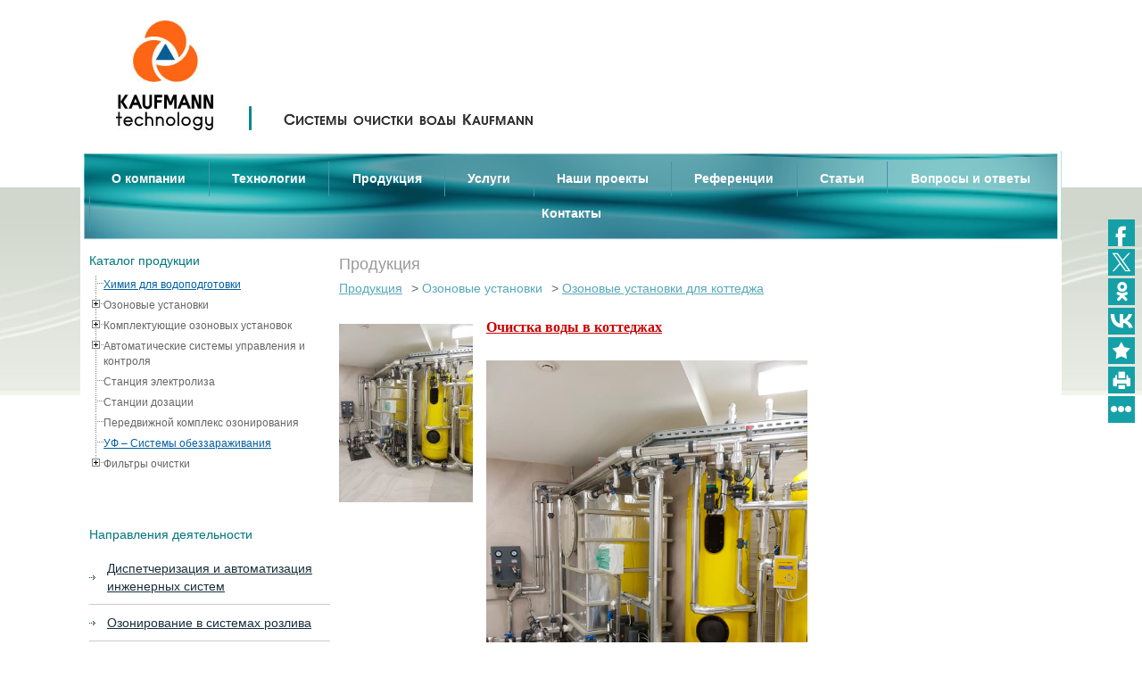

--- FILE ---
content_type: text/html; charset=utf-8
request_url: https://www.kaufmanntec.ru/goods/6_41/
body_size: 9306
content:
<!DOCTYPE html>
<html lang="ru">
<head>
    <meta http-equiv="Content-Type" content="text/html; charset=UTF-8">
    <meta name="viewport" content="width=device-width">
    <title>Коттеджная установка  серии  KAUFMANN - купить - Москва</title>
    <META name="description" content="Коттеджная установка  серии  KAUFMANN от компании Kaufmanntec в Москве">
    <META name="keywords" content="">
    <meta name="yandex-verification" content="cdb4c88fa4f2c363" />
    <meta name="ahrefs-site-verification" content="165b1fbf1d9f45935dc26d9a36c4d609afb1afb5941b1400011a0ba1093b9f29">
    <meta property="og:title" content="Коттеджная установка  серии  KAUFMANN - купить - Москва">
    <meta property="og:type" content="article">
    <meta property="og:url" content="/goods/6_41/">
    <meta property="og:image" content="/img/logo.jpg">
    <link href="/css/jquery.css" rel="stylesheet" rev="stylesheet" type="text/css">
    <link href="/css/jquery.fancybox.css" rel="stylesheet" rev="stylesheet" type="text/css">
    <link href="/css/main.css" rel="stylesheet" rev="stylesheet" type="text/css">
    <link href="/css/style.css" rel="stylesheet" rev="stylesheet" type="text/css">
    <script type="text/javascript" src="/js/jquery.js"></script>
    <script type="text/javascript" src="/js/jquery.form.js"></script>
    <script type="text/javascript" src="/js/jquery.easing.js"></script>
    <script type="text/javascript" src="/js/jquery.fancybox.js"></script>
    <script type="text/javascript">
    $(document).ready(function() {
        $("a.imge").fancybox({
            hideOnContentClick: true,
            overlayShow: true,
            overlayOpacity: 0.5
         });
         $("a.frame").fancybox({
            zoomSpeedIn: 300,
            zoomSpeedOut:200,
            frameWidth: 800,
            frameHeight: 500,
            hideOnContentClick: false,
            overlayShow: true,
            overlayOpacity: 0.5
          });
       });
    </script>
<script type="text/javascript" src="/js/jquery.treeview.js"></script>
<link rel="stylesheet" href="/css/jquery.treeview.css"/>
<script type="text/javascript">
    $(function() {
$("#tree").treeview({
collapsed: true,
animated: "fast",
persist: "location"
});
    })
</script>
  <script type="text/javascript">
    $(function() {
        var loc = location.href.toLowerCase();
        var reg = /\/goods\/([0-9]+)(_[0-9]+)?\/?$/i.exec(loc);
        var newloc = '//kaufmann/goods/'+reg[1]+'/';
        var current = $("#tree").find("a").filter(function() {
return this.href.toLowerCase() == newloc;
});
if ( current.length ) {
var items = current.addClass("selected").parents("ul, li").add( current.next() ).show();
        }
    })
    </script>
</head>
<body>
<div class="wrapper">
    <header class="header">
      <div class="header__body">
        <a class="header__logo" href="/"><img src="/img/logo.jpg" alt=""></a>
        <div class="header__text" id="title"></div>
        <!--
        <div id="icons">
            <a href="/" id="homeIcon"></a>
            <a href="mailto:kaufmanntec@yandex.ru" id="mailIcon"></a>
        </div>
        -->
      </div>
      <nav class="nav">
        <ul class="nav__list">
          <li class="nav__item">
            <a class="nav__link " href="/about/">О компании</a>
          </li>
          <li class="nav__item">
            <a class="nav__link " href="/tehnology/">Технологии</a>
          </li>
          <li class="nav__item">
            <a class="nav__link " href="/catalog/">Продукция</a>
          </li>
          <li class="nav__item">
            <a class="nav__link " href="/service/">Услуги</a>
          </li>
          <li class="nav__item">
            <a class="nav__link " href="/projects/">Наши проекты</a>
          </li>
          <li class="nav__item">
            <a class="nav__link " href="/sertificate/">Референции</a>
          </li>
          <li class="nav__item">
            <a class="nav__link " href="/publics/">Статьи</a>
          </li>
          <li class="nav__item">
            <a class="nav__link " href="/faq/">Вопросы и ответы</a>
          </li>
          <li class="nav__item">
            <a class="nav__link " href="/contacts/">Контакты</a>
          </li>
        </ul>
      </nav>
    </header>
    <div class="body">
      <aside class="aside">
        <div id="left">
                      <h3>Каталог продукции</h3>
            <div id="tree" class="treeview">
                    <UL><LI><A HREF='/goods/24/'>Химия для водоподготовки</A>
</LI>
<LI><span>Озоновые установки</span><UL><LI><A HREF='/goods/9/'>Генераторы озона </A>
</LI>
<LI><A HREF='/goods/8/'>Комбинированные установки Озон-Ультрафиолет </A>
</LI>
<LI><A HREF='/goods/6/'>Озоновые установки для коттеджа</A>
</LI>
<LI><A HREF='/goods/7/'>Компактные озоновые установки </A>
</LI>
</UL>
</LI>
<LI><span>Комплектующие озоновых установок</span><UL><LI><A HREF='/goods/13/'>Сменные модули для генераторов озона (для озонаторов других производителей) </A>
</LI>
<LI><A HREF='/goods/12/'>Деструкторы озона </A>
</LI>
<LI><A HREF='/goods/11/'>Системы ввода, смесители, воздушные клапаны </A>
</LI>
</UL>
</LI>
<LI><span>Автоматические системы управления и контроля</span><UL><LI><span>Автоматические системы управления дренажным приямком</span>
</LI>
<LI><span>Автоматические системы управления бассейном</span>
</LI>
<LI><span>Автоматические системы управления водоподготовкой</span>
</LI>
</UL>
</LI>
<LI><span>Станция электролиза</span>
</LI>
<LI><span>Станции дозации</span>
</LI>
<LI><span>Передвижной комплекс озонирования</span>
</LI>
<LI><A HREF='/goods/17/'>УФ – Системы обеззараживания</A>
</LI>
<LI><span>Фильтры очистки</span><UL><LI><A HREF='/goods/16/'>Фильтры механической очистки </A>
</LI>
<LI><A HREF='/goods/15/'>Фильтры сорбционной (угольной) очистки </A>
</LI>
</UL>
</LI>
</UL>
            </div>
            <br />
            <h3>Направления деятельности</h3>
            <ul>
                                           <li><a href="/activity/26/">Диспетчеризация и автоматизация инженерных систем</a></li>
                                                         <li><a href="/activity/6/">Озонирование в системах розлива</a></li>
                                                         <li><a href="/activity/25/">Модульные станции очистки воды</a></li>
                                                         <li><a href="/activity/7/">Озонирование Воды<br>(Очистка Озоном)</a></li>
                                                         <li><a href="/activity/19/">Озоновые установки<br>(Оборудование для водоочистки)</a></li>
                                                         <li><a href="/activity/4/">Промышленная водоподготовка</a></li>
                                                         <li><a href="/activity/2/">Строительство бассейнов <br />и аквапарков</a></li>
                                                         <li><a href="/activity/20/">Строительство SPA комплексов</a></li>
                                                         <li><a href="/activity/31/">Озонирование Бассейна</a></li>
                                                         <li><a href="/activity/3/">Рыбные хозяйства</a></li>
                                                         <li><a href="/activity/10/">Птицеводство</a></li>
                                                         <li><a href="/activity/16/">Растениеводство</a></li>
                                                         <li><a href="/activity/11/">Озонирование кормов</a></li>
                                                         <li><a href="/activity/5/">Очистка сточных вод</a></li>
                                                         <li><a href="/activity/12/">Очистка выбросов</a></li>
                                       </ul>
            <br />
                    <div class="contacts mb-3">
            <strong>Kaufmann Technology</strong><br />
                            125424, г. Москва, Волоколамское шоссе, д. 73, офис 518<br /><br />
                <strong>Tel.:</strong><br>
                <div class="">+7 (495) 108-51-62<br />
                 +7 (985) 222-65-76<br />                                                  </div>
                <strong>E-mail:</strong><br>
                <div class=""><a href="mailto:kaufmanntec@yandex.ru<br /> info@kaufmanntec.ru">kaufmanntec@yandex.ru<br /> info@kaufmanntec.ru</a><br /><br /></div>
                      </div>
<!--
          <div class="contacts">
            <strong>Deutschland:</strong><br />
                      </div>
-->
        </div>
      </aside>
      <main class="main">
        <div id="middle" class="text">
            <div id="path"><span>Продукция</span></div>
    <div class="breadcrumbs">
          <ul>
            <li><a href="/catalog/">Продукция</a></li>
        <span class="separator">&gt;</span> <li> <a>Озоновые установки</a> </li>
        <span class="separator">&gt;</span> <li> <a href="/goods/6/">Озоновые установки для коттеджа</a> </li>
          </ul>
</div>
            <img src='/images/goods/_thumbs/_file5f859c578752f_x150.jpg'     style='float:left; margin:5px 15px 5px 0; border:none;' />        <h1><strong style="font-size: medium;"><span style="text-decoration: underline;">Очистка воды в коттеджах</span>&nbsp;</strong></h1>
<p><span style="font-size: medium;">&nbsp;<br /><img src="C:\Users\Никита\Pictures\2018-05-18  1.jpeg" alt="" /><img src="/images/Cot1.png" alt="" width="360" height="480" /><br /></span></p>
<p><strong><span style="font-size: small;">Коттеджные установки очистки воды </span><span style="font-size: small;"><strong>KAUFMANN&nbsp;&nbsp;&nbsp; </strong><strong><br /></strong></span></strong><span style="font-size: small; text-align: justify;"><br />Системы водоподготовки для коттеджей на базе озонаторов различной производительности </span><span style="font-size: small;">собраны на общей раме из нержавеющей стали AISI 304 не требуют монтажа и&nbsp;</span><span style="font-size: small;">просты для подключения. Достаточно подвести трубы подачи и отвода воды диаметром 3/4</span><span style="font-size: small;">&rdquo; и отвод воды в напорную канализацию диаметром 50 мм и безнапорную тем же&nbsp;</span><span style="font-size: small;">диаметром.</span></p>
<p><span style="font-size: small; text-align: justify;">Озонаторы оснащены системой подготовки воздуха (осушителями).&nbsp;<br /><br />Станции озонирования &ndash; универсальный мощный инструмент для решения широкого круга задач водоочистки. Обработкой озоном достигаются следующие цели:</span></p>
<ul style="text-align: justify;">
<li><span style="font-size: small;">снижение цветности и увеличение прозрачности воды;&nbsp;</span></li>
<li><span style="font-size: small;">удаление привкусов и запаха сероводорода, обусловленных присутствием соединений минерального и органического происхождения;&nbsp;</span></li>
<li><span style="font-size: small;">удаление железа, марганца и других металлов, окисление их до нерастворимых соединений подверженных фильтрации, причем процесс окисления озоном проходит намного быстрее, чем при аэрации. Железо, которое связано с гуминовыми кислотами, также окисляется озоном. &nbsp;</span></li>
<li><span style="font-size: small;">удаление микроорганизмов, бактерий, споров и вирусов.<br /></span></li>
<li><span style="font-size: small;">При определенных дозах озона&nbsp; окисляются и разлагаются фенольные соединения, соединения азота (аммиак), сероводорода, цианидов, СПАВ и нефтепродуктов;&nbsp; значительно улучшаются комплексные показатели содержания органических соединений ХПК (химическое поглощение кислорода) и суммарного органического углерода за счет высокой окислительной способности; а также происходит стерилизация и дезинфекция.</span></li>
</ul>
<p style="text-align: justify;"><span style="font-size: small;">Одним из преимуществ озона с гигиенической точки зрения является неспособность, в отличие от хлора, к реакциям замещения. В воду не вносятся посторонние примеси и не возникают вредные для человека соединения. Особенностью озона является и его быстрое разложение в воде с образованием кислорода, т.е. озон обладает полной экологической безопасностью. Время &laquo;жизни&raquo; озона в воде &mdash; 10&ndash;15 мин.&nbsp; &nbsp;<br /> <br />Из перечисленных основных направлений использования видно, что действие озона основано на процессах окисления. Именно с необходимостью окисления несвойственных воде примесей связано большинство процессов очистки. Однако, есть загрязнения, не поддающиеся окислению и, следовательно, не удаляемые озоном (соли жесткости).&nbsp; При большом содержании в воде солей жесткости озонирование не может быть единственным методом очистки воды, оно является только одной (наиболее важной) из ступеней водоподготовки в этом случае после первой ступени озонирования ставится вторая ступень умягчения путем разбавления водой приготовленной при помощи установки обратного осмоса либо ионообменного&nbsp; фильтра.<br /><br /></span></p>
<p style="text-align: justify;"><span style="font-size: small;">Несомненно, что качество воды при водоподготовке с использованием озонирования будет значительно выше, чем при использовании других технологий. Еще одним преимуществом использования озонирования является-то, что при относительно высокой стоимости первичных капитальных затрат, эксплуатационные затраты связаны только с потреблением электроэнергии (в среднем 0,15&ndash; 0,2 кВт на 1 г озона).</span></p>
<p style="text-align: justify;"><span style="font-size: small;"><img style="float: right;" src="/images/Cot3.png" alt="" width="250" height="333" /><img style="float: right; margin-left: 10px; margin-right: 10px;" src="/images/Cot2.png" alt="" width="250" height="333" />Принцип работы установки: В предлагаемой нами&nbsp;&nbsp; установке исходная вода, подаваемая насосом, поступает на вход эжектора контактной емкости. В газовый вход эжектора, соединенного с озонатором, подсасывается озоно-воздушная смесь и смешивается с потоком воды.</span></p>
<p style="text-align: justify;"><span style="font-size: small;">Пройдя через эжектор насыщенная озоном вода попадает в контактную емкость. Там происходит обеззараживание воды и окисление железа, марганца, растворенных органических соединений, сероводорода и т.д. Железо и марганец окисляются до нерастворимых соединений. Далее вода проходит через песчано-сорбционный фильтр (гравий, уголь), где механически отфильтровываются железо и марганец и доокисляются органические соединения, а также устраняется остаточный растворенный озон. Озон из газовой фазы удаляется деструктором остаточного озона до концентрации ниже ПДК и запахового порога. Затем вода подается в водопровод напрямую либо накапливается в емкости суточного разбора воды и далее насосом второго подъема подается в водопровод. Из-за избыточной подачи озона в контактно-фильтровальную емкость происходит постоянное восстановление каталитической способности угля. Активированный уголь в такой установке работает не как адсорбент, а как катализатор и служит без замены долгие годы.</span></p>
<p><span style="font-size: small;">В режиме регенерации (обратной промывки) после подачи сигнала таймера вода направляется в нижнюю часть песчано-сорбционного фильтра, обеспечивая процесс обратной промывки. При этом вода взрыхляет загрузку и далее самотеком сливается в канализацию. Затем осуществляется прямая промывка песчано-сорбционного фильтра, при которой выполняются все действия как в режиме &laquo;работа&raquo;, с той лишь разницей, что вода, проходя через песчано-сорбционный фильтр, попадает не в водопровод, а сбрасывается в канализацию, вымывая при этом остатки микрочастиц. Таким образом, мы получаем идеально очищенную питьевую воду, обогащенную кислородом, в которой остались все необходимые человеку минеральные соли.<br /><br /><strong>Коттеджная установка состоит из:</strong><br /></span></p>
<ul>
<li><span style="font-size: small;">Озонатор</span></li>
<li><span style="font-size: small;">Фильтр - грязевик (самопромывной)</span></li>
<li><span style="font-size: small;">Реакционная емкость</span></li>
<li><span style="font-size: small;">Песчаный фильтр с программируемой обратной промывкой по времени.</span></li>
<li><span style="font-size: small;">Сорбционный фильтр с программируемой обратной промывкой по времени.&nbsp;</span></li>
<li><span style="font-size: small;">Фильтр умягчения с программируемой обратной промывкой по времени (если необходимо).&nbsp;</span></li>
<li><span style="font-size: small;">Водосчетчик &nbsp; &nbsp; &nbsp; &nbsp; &nbsp;</span> &nbsp; &nbsp; &nbsp; &nbsp; &nbsp; &nbsp;&nbsp;</li>
</ul>
<p><br /><strong><strong><span style="font-size: small;">Установка расположена на раме, изготовленной из нержавеющей стали. </span>&nbsp;</strong></strong>&nbsp; &nbsp; &nbsp; &nbsp; &nbsp; &nbsp; &nbsp; &nbsp; &nbsp; &nbsp; &nbsp; &nbsp; &nbsp; &nbsp; &nbsp; &nbsp; &nbsp; &nbsp; &nbsp; &nbsp; &nbsp; &nbsp; &nbsp; &nbsp; &nbsp; &nbsp; &nbsp; &nbsp; &nbsp; &nbsp;</p>
<ul>
<li><span style="font-size: small;">Габаритные размеры: 1350 х 600 х 1800 мм (ДхШхВ) &nbsp; &nbsp; &nbsp; &nbsp; &nbsp; &nbsp; &nbsp;</span></li>
</ul>
<p><span style="font-size: small;"><strong>Простая система монтажа: </strong>&nbsp; &nbsp;<br /></span></p>
<ul>
<li><span style="font-size: small;">Входное подключение - 3/4"&nbsp;</span></li>
<li><span style="font-size: small;">Выходное подключение - 3/4" &nbsp; &nbsp; &nbsp; &nbsp; &nbsp; &nbsp; &nbsp; &nbsp; &nbsp; &nbsp; &nbsp; &nbsp; &nbsp; &nbsp; &nbsp; &nbsp; &nbsp; &nbsp; &nbsp; &nbsp; &nbsp; &nbsp; &nbsp; &nbsp; &nbsp; &nbsp; &nbsp; &nbsp; &nbsp; &nbsp; &nbsp;&nbsp;</span></li>
<li><span style="font-size: small;">Канализационный выпуск - d 50 &nbsp; &nbsp; &nbsp; &nbsp; &nbsp; &nbsp; &nbsp; &nbsp; &nbsp; &nbsp; &nbsp;</span></li>
<li><span style="font-size: small;">Элекртическое подключение - 220 В &nbsp; &nbsp; &nbsp; &nbsp; &nbsp; &nbsp; &nbsp; &nbsp; &nbsp; &nbsp; &nbsp; &nbsp;</span></li>
<li><span style="font-size: small;">Мощность системы - 750 Вт</span></li>
</ul>
<p><span style="font-size: small;"><br /><strong><em>Озонирование представляет собой единственный современный метод обработки воды, который действительно универсален, поскольку он проявляет своё действие одновременно в бактериологическом, физическом и органолептическом отношении.</em></strong></span></p>
<p><span style="font-size: small;"><em>При озонировании, одновременно с обеззараживанием происходит снижение цветности и увеличение прозрачности воды; удаление привкусов и запаха; удаление железа, марганца и других металлов; &nbsp;окисление и разложение фенольных соединений; соединений азота (аммиак), сероводорода, цианидов; окисление СПАВ и нефтепродуктов; значительное улучшение комплексных показателей содержания органических соединений ХПК (химическое поглощение кислорода), а также дезодорация воды и улучшение вкусовых качеств.</em><br /><br /><strong><em>Генераторы озона &laquo;KAUFMANN&raquo; оснащены современным управлением с программируемым контроллером и системой диагностики. Компания &laquo;KAUFMANN technology&raquo; дает десятилетнюю гарантию на элементы установки. При этом отсутствует необходимость в регулярной замене электродов, а качество получаемой озоно-кислородной смеси остается стабильно высоким на протяжении всего срока службы.</em></strong></span></p>
<p><strong>Смотрите также:</strong></p>
<ul>
<li><a href="/goods/9/">Генераторы озона</a></li>
<li><a href="/goods/8/">Комбинированные установки Озон-Ультрафиолет</a></li>
<li><a href="/goods/6/">Озоновые установки для коттеджа</a></li>
<li><a href="/goods/7/">Компактные озоновые установки</a></li>
</ul>    <p>&nbsp;</p>
            <a href="/images/goods/_file51caadcbc103e.pdf" target="_blank" style="float:right; margin:0 15px 0 0;">Скачать информацию</a>
        <div class="separate"></div>
        <br clear="all" /><br />
            <p><br /><br /></p>
        </div>
      </main>
    </div>
    <footer class="footer">
      Все права защищены &copy; 2009-2026 <a href="//www.kaufmanntec.ru">Промышленные озонаторы и водоподготовка - Kaufmanntec</a>
      <a href="//www.reclama.ru">Разработка сайта Reclama.Ru</a>
    </footer>
    <div itemscope itemtype="//schema.org/Organization">
      <meta itemprop="name" content="Промышленная водоподготовка и озонирование воды Kaufmann">
      <div itemprop="address" itemscope itemtype="//schema.org/PostalAddress">
        <meta itemprop="addressLocality" content="125367, Москва">
        <meta itemprop="strnaveetAddress" content="ул. Габричевского, дом 5, корпус 1, офис 409">
      </div>
      <meta itemprop="telephone" content="+7 (495) 769-30-21, +7 (495) 769-30-22, +7 (985) 222-65-76">
      <meta itemprop="email" content="info@kaufmanntec.ru, kaufmanntec@yandex.ru">
    </div>
</div>
<div class="d-none" hidden>
  <nav class="mobile-menu">
    <ul>
      <li>
        <a href="/about/">О компании</a>
      </li>
      <li>
        <span>Направления деятельности</span>
        <ul>
                               <li><a href="/activity/26/">Диспетчеризация и автоматизация инженерных систем</a></li>
                                         <li><a href="/activity/6/">Озонирование в системах розлива</a></li>
                                         <li><a href="/activity/25/">Модульные станции очистки воды</a></li>
                                         <li><a href="/activity/7/">Озонирование Воды<br>(Очистка Озоном)</a></li>
                                         <li><a href="/activity/19/">Озоновые установки<br>(Оборудование для водоочистки)</a></li>
                                         <li><a href="/activity/4/">Промышленная водоподготовка</a></li>
                                         <li><a href="/activity/2/">Строительство бассейнов <br />и аквапарков</a></li>
                                         <li><a href="/activity/20/">Строительство SPA комплексов</a></li>
                                         <li><a href="/activity/31/">Озонирование Бассейна</a></li>
                                         <li><a href="/activity/3/">Рыбные хозяйства</a></li>
                                         <li><a href="/activity/10/">Птицеводство</a></li>
                                         <li><a href="/activity/16/">Растениеводство</a></li>
                                         <li><a href="/activity/11/">Озонирование кормов</a></li>
                                         <li><a href="/activity/5/">Очистка сточных вод</a></li>
                                         <li><a href="/activity/12/">Очистка выбросов</a></li>
                           </ul>
      </li>
      <li>
        <a href="/tehnology/">Технологии</a>
        <ul>
                      <li><a href="/tehnology/1/">Механическая фильтрация</a></li>
                      <li><a href="/tehnology/13/">Фильтрование на активированном угле</a></li>
                      <li><a href="/tehnology/12/">Озонирование</a></li>
                      <li><a href="/tehnology/11/">Дезинфекция при помощи УФ – облучения</a></li>
                      <li><a href="/tehnology/10/">Хлорирование</a></li>
                      <li><a href="/tehnology/9/">Метод электролиза</a></li>
                      <li><a href="/tehnology/8/">Ультрафильтрация</a></li>
                      <li><a href="/tehnology/7/">Обезжелезивание, деманганация</a></li>
                      <li><a href="/tehnology/6/">Обессоливание</a></li>
                      <li><a href="/tehnology/5/">Удаление нитратов</a></li>
                      <li><a href="/tehnology/4/">Умягчение</a></li>
                      <li><a href="/tehnology/3/">Обесфторивание воды</a></li>
                      <li><a href="/tehnology/2/">Удаление кремния</a></li>
                  </ul>
      </li>
      <li>
        <a href="/catalog/">Продукция</a>
                <ul><li><a href='/goods/24/'>Химия для водоподготовки</a>
</li>
<li><span>Озоновые установки</span><ul><li><a href='/goods/9/'>Генераторы озона </a>
</li>
<li><a href='/goods/8/'>Комбинированные установки Озон-Ультрафиолет </a>
</li>
<li><a href='/goods/6/'>Озоновые установки для коттеджа</a>
</li>
<li><a href='/goods/7/'>Компактные озоновые установки </a>
</li>
</ul>
</li>
<li><span>Комплектующие озоновых установок</span><ul><li><a href='/goods/13/'>Сменные модули для генераторов озона (для озонаторов других производителей) </a>
</li>
<li><a href='/goods/12/'>Деструкторы озона </a>
</li>
<li><a href='/goods/11/'>Системы ввода, смесители, воздушные клапаны </a>
</li>
</ul>
</li>
<li><span>Автоматические системы управления и контроля</span><ul><li><span>Автоматические системы управления дренажным приямком</span>
</li>
<li><span>Автоматические системы управления бассейном</span>
</li>
<li><span>Автоматические системы управления водоподготовкой</span>
</li>
</ul>
</li>
<li><span>Станция электролиза</span>
</li>
<li><span>Станции дозации</span>
</li>
<li><span>Передвижной комплекс озонирования</span>
</li>
<li><a href='/goods/17/'>УФ – Системы обеззараживания</a>
</li>
<li><span>Фильтры очистки</span><ul><li><a href='/goods/16/'>Фильтры механической очистки </a>
</li>
<li><a href='/goods/15/'>Фильтры сорбционной (угольной) очистки </a>
</li>
</ul>
</li>
</ul>
      </li>
      <li>
        <a href="/service/">Услуги</a>
        <ul>
                                    <li><a href="/service/7/">Анализ воды</a></li>
                                                <li><a href="/service/6/">Экспертная оценка ситуации на объектах</a></li>
                                                <li><a href="/service/5/">Подбор оборудования</a></li>
                                                <li><a href="/service/4/">Монтажные и пуско-наладочные работы</a></li>
                                                <li><a href="/service/3/">Гарантийное обслуживание</a></li>
                                                <li><a href="/service/2/">Сервисное обслуживание</a></li>
                                                <li><a href="/service/1/">Для партнеров</a></li>
                                                <li><a href="/service/8/">Обслуживание бассейнов</a></li>
                                                <li><a href="/service/9/">Оборудование бассейнов</a></li>
                              </ul>
      </li>
      <li>
        <a href="/projects/">Наши проекты</a>
      </li>
      <li>
        <a href="/sertificate/">Референции</a>
      </li>
      <li>
        <a href="/publics/">Статьи</a>
      </li>
      <li>
        <a href="/faq/">Вопросы и ответы</a>
      </li>
      <li>
        <a href="/contacts/">Контакты</a>
      </li>
    </ul>
  </nav>
</div>
<button class="menu-btn" type="button"><span class="menu-btn__ico"></span></button>
<script src="/js/mmenu-light.js"></script>
<script>
  (() => {
    const el = document.querySelector('.mobile-menu');
    const menu = new MmenuLight(el);
    const nav = menu.navigation();
    const drawer = menu.offcanvas();
    document.querySelector('.menu-btn').addEventListener('click', event => {
        event.preventDefault();
        drawer.open();
    });
  })();
</script>
<!-- Yandex.Metrika counter -->
<script type="text/javascript" >
   (function(m,e,t,r,i,k,a){m[i]=m[i]||function(){(m[i].a=m[i].a||[]).push(arguments)};
   m[i].l=1*new Date();k=e.createElement(t),a=e.getElementsByTagName(t)[0],k.async=1,k.src=r,a.parentNode.insertBefore(k,a)})
   (window, document, "script", "https://mc.yandex.ru/metrika/tag.js", "ym");
   ym(63364870, "init", {
        clickmap:true,
        trackLinks:true,
        accurateTrackBounce:true,
        webvisor:true
   });
</script>
<noscript><div><img src="https://mc.yandex.ru/watch/63364870" style="position:absolute; left:-9999px;" alt="" /></div></noscript>
<!-- /Yandex.Metrika counter -->
<script type="text/javascript">(function(w,doc) {
if (!w.__utlWdgt ) {
    w.__utlWdgt = true;
    var d = doc, s = d.createElement('script'), g = 'getElementsByTagName';
    s.type = 'text/javascript'; s.charset='UTF-8'; s.async = true;
    s.src = ('https:' == w.location.protocol ? 'https' : 'http')  + '://w.uptolike.com/widgets/v1/uptolike.js';
    var h=d[g]('body')[0];
    h.appendChild(s);
}})(window,document);
</script>
<div data-share-size="30" data-like-text-enable="false" data-background-alpha="0.0" data-pid="1281463" data-mode="share" data-background-color="ededed" data-share-shape="rectangle" data-icon-color="ffffff" data-share-counter-size="11" data-text-color="000000" data-buttons-color="15a0a7" data-counter-background-color="ffffff" data-share-counter-type="common" data-orientation="fixed-right" data-following-enable="false" data-sn-ids="fb.tw.ok.vk.gp.bm.pr." data-selection-enable="false" data-share-style="0" data-counter-background-alpha="1.0" data-top-button="false" class="uptolike-buttons" ></div>
<!-- BEGIN JIVOSITE CODE {literal} -->
<script type='text/javascript'>
(function(){ var widget_id = 'vT3TqeGXb6';
var s = document.createElement('script'); s.type = 'text/javascript'; s.async = true; s.src = '//code.jivosite.com/script/widget/'+widget_id; var ss = document.getElementsByTagName('script')[0]; ss.parentNode.insertBefore(s, ss);})();</script>
<!-- {/literal} END JIVOSITE CODE -->
<!--noindex-->
<script type="text/javascript">
document.write("<a href='//www.liveinternet.ru/click' target=_blank><img src='//counter.yadro.ru/hit?t42.6;r"+escape(document.referrer)+((typeof(screen)=="undefined")?"":";s"+screen.width+"*"+screen.height+"*"+(screen.colorDepth?
screen.colorDepth:screen.pixelDepth))+";u"+escape(document.URL)+";"+Math.random()+"' alt='' title='LiveInternet' border='0' width='31' height='31'><\/a>")
</script>
<!--/noindex-->
<!--Made by SISUP-->
</body>
</html>

--- FILE ---
content_type: text/css
request_url: https://www.kaufmanntec.ru/css/jquery.css
body_size: 8318
content:
div#fancy_overlay {
	position: fixed;
	top: 0;
	left: 0;
	width: 100%;
	height: 100%;
	display: none;
	z-index: 30;
  background-color: #fff;
}

div#fancy_loading {
	position: absolute;
	height: 40px;
	width: 40px;
	cursor: pointer;
	display: none;
	overflow: hidden;
	background: transparent;
	z-index: 100;
}

div#fancy_loading div {
	position: absolute;
	top: 0;
	left: 0;
	width: 40px;
	height: 480px;
	background: transparent url('/img/fancy/fancy_progress.png') no-repeat;
}

div#fancy_outer {
	position: absolute;
    top: 0;
    left: 0;
    z-index: 90;
    padding: 20px 20px 40px 20px;
    margin: 0;
    background: transparent;
    display: none;
}

div#fancy_inner {
	position: relative;
	width:100%;
	height:100%;
	background: #FFF;
   border:5px solid #444;
}

div#fancy_content {
	margin: 0;
	z-index: 100;
	position: absolute;
}

div#fancy_div {
	background: #fff;
	color: #333;
	height: 100%;
	width: 100%;
	z-index: 100;
}

img#fancy_img {
	position: absolute;
	top: 0;
	left: 0;
	border:0;
	padding: 0;
	margin: 0;
	z-index: 100;
	width: 100%;
	height: 100%;
}

div#fancy_close {
	position: absolute;
	top: -12px;
	right: -15px;
	height: 30px;
	width: 30px;
	background: url('/img/fancy/fancy_closebox.png') top left no-repeat;
	cursor: pointer;
	z-index: 181;
	display: none;
}

#fancy_frame {
	position: relative;
	width: 100%;
	height: 100%;
	display: none;
}

#fancy_ajax {
	width: 100%;
	height: 100%;
	overflow: auto;
}

a#fancy_left, a#fancy_right {
	position: absolute;
	bottom: 0px;
	height: 100%;
	width: 35%;
	cursor: pointer;
	z-index: 111;
	display: none;
	background-image: url("[data-uri]");
	outline: none;
	overflow: hidden;
}

a#fancy_left {
	left: 0px;
}

a#fancy_right {
	right: 0px;
}

span.fancy_ico {
	position: absolute;
	top: 50%;
	margin-top: -15px;
	width: 30px;
	height: 30px;
	z-index: 112;
	cursor: pointer;
	display: block;
}

span#fancy_left_ico {
	left: -9999px;
	background: transparent url('/img/fancy/fancy_left.png') no-repeat;
}

span#fancy_right_ico {
	right: -9999px;
	background: transparent url('/img/fancy/fancy_right.png') no-repeat;
}

a#fancy_left:hover, a#fancy_right:hover {
	visibility: visible;
	background-color: transparent;
}

a#fancy_left:hover span {
	left: 20px;
}

a#fancy_right:hover span {
	right: 20px;
}

#fancy_bigIframe {
	position: absolute;
	top: 0;
	left: 0;
	width: 100%;
	height: 100%;
	background: transparent;
}

div#fancy_bg {
	position: absolute;
	top: 0; left: 0;
	width: 100%;
	height: 100%;
	z-index: 70;
	border: 0;
	padding: 0;
	margin: 0;
}

div.fancy_bg {
	position: absolute;
	display: block;
	z-index: 70;
	border: 0;
	padding: 0;
	margin: 0;
}

div#fancy_bg_n {
	top: -20px;
	width: 100%;
	height: 20px;
	background: transparent url('/img/fancy/fancy_shadow_n.png') repeat-x;
  visibility:hidden;

}

div#fancy_bg_ne {
	top: -20px;
	right: -20px;
	width: 20px;
	height: 20px;
	background: transparent url('/img/fancy/fancy_shadow_ne.png') no-repeat;
  visibility:hidden;
}

div#fancy_bg_e {
	right: -20px;
	height: 100%;
	width: 20px;
	background: transparent url('/img/fancy/fancy_shadow_e.png') repeat-y;
  visibility:hidden;
}

div#fancy_bg_se {
	bottom: -20px;
	right: -20px;
	width: 20px;
	height: 20px;
	background: transparent url('/img/fancy/fancy_shadow_se.png') no-repeat;
  visibility:hidden;
}

div#fancy_bg_s {
	bottom: -20px;
	width: 100%;
	height: 20px;
	background: transparent url('/img/fancy/fancy_shadow_s.png') repeat-x;
  visibility:hidden;
}

div#fancy_bg_sw {
	bottom: -20px;
	left: -20px;
	width: 20px;
	height: 20px;
	background: transparent url('/img/fancy/fancy_shadow_sw.png') no-repeat;
  visibility:hidden;
}

div#fancy_bg_w {
	left: -20px;
	height: 100%;
	width: 20px;
	background: transparent url('/img/fancy/fancy_shadow_w.png') repeat-y;
  visibility:hidden;
}

div#fancy_bg_nw {
	top: -20px;
	left: -20px;
	width: 20px;
	height: 20px;
	background: transparent url('/img/fancy/fancy_shadow_nw.png') no-repeat;
  visibility:hidden;
}

div#fancy_title {
	position: absolute;
	z-index: 100;
	display: none;
}

div#fancy_title div {
	color: #FFF;
	font: bold 12px Arial;
	padding-bottom: 3px;
	white-space: nowrap;
}

div#fancy_title table {
	margin: 0 auto;
}

div#fancy_title table td {
	padding: 0;
	vertical-align: middle;
}

td#fancy_title_left {
	height: 32px;
	width: 15px;
	background: transparent url('/img/fancy/fancy_title_left.png') repeat-x;
}

td#fancy_title_main {
	height: 32px;
	background: transparent url('/img/fancy/fancy_title_main.png') repeat-x;
}

td#fancy_title_right {
	height: 32px;
	width: 15px;
	background: transparent url('/img/fancy/fancy_title_right.png') repeat-x;
}


/* Calendar */

/* Main Style Sheet for jQuery UI date picker */
#datepicker_div, .datepicker_inline {
	font:normal 11px Tahoma; padding:0; margin:0; background: #ddd; width: 185px;
}
#datepicker_div {
	display: none; border: 1px solid #777; z-index: 9999; /*must have*/
}
.datepicker_inline {
	float: left; display: block; border: 0;
}
.datepicker_rtl {
	direction: rtl;
}
.datepicker_dialog {
	padding: 5px !important; border: 4px solid #ddd !important;
}
button.datepicker_trigger {
	width: 25px;
}
img.datepicker_trigger {
	margin: 4px; vertical-align: middle;
}
.datepicker_prompt {
	float: left; padding: 2px; background: #ddd; color: #000;
}
* html .datepicker_prompt {
	width: 185px;
}
.datepicker_control, .datepicker_links, .datepicker_header, .datepicker {
	clear: both; float: left; width: 100%; color: #fff;
}
.datepicker_control {
	background: #400; padding: 3px 0px;
}
.datepicker_links {
	background: #000; padding: 3px 0px;
}
.datepicker_control, .datepicker_links {
	font-weight: bold; font-size: 80%; letter-spacing: 1px;
}
.datepicker_links label { /* disabled links */
	padding: 3px 4px; color: #888;
}
.datepicker_clear, .datepicker_prev {
	float: left; width: 34%;
}
.datepicker_rtl .datepicker_clear, .datepicker_rtl .datepicker_prev {
	float: right; text-align: right;
}
.datepicker_current {
	float: left; width: 30%; text-align: center;
}
.datepicker_close, .datepicker_next {
	float: right; width: 34%; text-align: right;
}
.datepicker_rtl .datepicker_close, .datepicker_rtl .datepicker_next {
	float: left; text-align: left;
}
.datepicker_header {
	padding: 1px 0 3px; background:#555; text-align:center; font-weight:bold; height:20px;
}
.datepicker_header select {
	background:#555; color:#fff; border:1px solid #777; font-weight:bold; margin:0px 5px; padding:2px;
}
.datepicker {
	background:#ccc; text-align:center; font-size: 100%;
}
.datepicker a {
	display: block; width: 100%;
}
.datepicker_titleRow {
	background: #777;
}
.datepicker_daysRow {
	background: #eee;
	color: #666;
}
.datepicker_weekCol {
	background: #777;
	color: #fff;
}
.datepicker_daysCell {
	color: #000;
	border: 1px solid #ddd;
}
.datepicker_daysCell a{
	display: block;
}
.datepicker_weekEndCell {
	background: #ddd;
}
.datepicker_daysCellOver {
	background: #fff;
	border: 1px solid #777;
}
.datepicker_unselectable {
	color: #888;
}
.datepicker_today {
	background: #fcc !important;
}
.datepicker_currentDay {
	background: #999 !important;
}
.datepicker_status {
	background: #ddd;
	width: 100%;
	font-size: 80%;
	text-align: center;
}

/* ________ Datepicker Links _______

** Reset link properties and then override them with !important */
#datepicker_div a, .datepicker_inline a {
	cursor: pointer; margin:0; padding:0; background:none; color:#000;
}
.datepicker_inline .datepicker_links a {
	padding: 0 4px !important;
}
.datepicker_control a, .datepicker_links a {
	padding: 3px 4px !important; color: #eee !important;
}
.datepicker_titleRow a {
	color: #eee !important;
}
.datepicker_control a:hover {
	background: #fdd !important; color: #333 !important;
}
.datepicker_links a:hover, .datepicker_titleRow a:hover {
	background: #ddd !important;
	color: #333 !important;
}

/* ___________ MULTIPLE MONTHS _________*/

.datepicker_multi .datepicker {
	border: 1px solid #777;
}
.datepicker_oneMonth {
	float: left; width: 185px;
}
.datepicker_newRow {
	clear: left;
}

/* ___________ IE6 IFRAME FIX ________ */

.datepicker_cover {
    display: none; /*sorry for IE5*/
    display/**/: block; /*sorry for IE5*/
    position: absolute; /*must have*/
    z-index: -1; /*must have*/
    filter: mask(); /*must have*/
    top: -4px; /*must have*/
    left: -4px; /*must have*/
    width: 200px; /*must have*/
    height: 200px; /*must have*/
}


--- FILE ---
content_type: text/css
request_url: https://www.kaufmanntec.ru/css/main.css
body_size: 3213
content:

.clear {
    clear: both;
}

#left {
}



#left>ul {
    list-style: none;
    margin: 10px 0px 0px 0px;
    padding: 0px;
}

#left>ul>li {
    background: url(/img/menuLi.gif) no-repeat 0px 50%;
    padding: 10px 0px 10px 20px;
    border-bottom: 1px solid #CACACA;
    color: #192E3B;
    text-decoration: none;
    font-size: 14px !important;
}

#left>ul>li>a {
    color: #192E3B;
    text-decoration: underline;
    font-size: 14px !important
}

#left>ul>li>a:hover {
    color: #000;
    color: #cc0000;
}

#contact {
    margin: 20px 20px 0px 0px;
    font-size: 12px;
}

#contact div.myRight {
    float: right;
    clear: both;
}

#indexContent {
    margin-top: 20px;
    position: relative;
}

#indexContent h1 {
    padding: 30px 0px;
}

#indexContent img.rightImg {
    float: right;
    margin: 0 6px 0 0;
    clear: right;
}

#indexContent table {
    border-collapse: collapse;
}

#indexContent table tr td.count {
    width: 45px;
    height: 47px;
    background: url(/img/index_number.gif) no-repeat;
    text-align: center;
    vertical-align: middle;
    font: bold 14px Arial;
    color: #99CC00;
}

#indexContent table tr td.iTitle {
    font: bold 16px Arial;
    color: #609356;
    padding: 0 0 0 10px;
}

#indexContent ul li {
    text-indent: 0px;
}

#index_flash {
    margin: 0 !important;
    padding: 0 !important;
}





#icons {
    position: absolute;
    right: 30px;
    top: 50px;
}

#icons a {
    display: block;
    width: 13px;
    height: 10px;
    float: left;
    margin: 30px 20px 0px 0px;
}

a#homeIcon {
    background: url(/img/homeIcon.gif) no-repeat;
}

a#mailIcon {
    background: url(/img/mailIcon.gif) no-repeat;
}

div.text p {
    margin-bottom: 15px;
}

a.pubHead {
    font: bold 12px Arial;
    clear: right;
    margin: 10px 0 5px 0;
    padding: 0;
    color: #55A8BA;
    display: block;
}

div.dotted {
    width: 96%;
    height: 10px;
    display: block;
    clear: right;
    margin: 0 0 10px 0;
    border-bottom: 1px dashed #777;
}

div.separate {
    width: 100%;
    height: 10px;
    display: block;
    clear: right;
    margin: 0 0 10px 0;
}

div.pages {
    margin: 10px 0 10px 0;
}

div.pages span,
div.pages a {
    display: inline-block;
    padding: 10px;
    color: #777;
}

div.pages span {
    font-weight: bold;
    text-decoration: none;
}

#path {
    width: 96%;
    height: 25px;
    clear: right;
}

#path span {
    float: left;
    font-size: 18px;
    color: #999999;
}

#path a {
    float: right;
    font: normal 12px Arial;
}

#navi {
    width: 96%;
    height: 40px;
    clear: right;
}

#navi span {
    font-size: 12px;
    color: #999999;
}

#navi a {
    font: normal 12px Arial;
}

div.answer {
    margin-left: 20px;
    padding-left: 20px;
    border-left: 2px solid #ff9900;
    position: relative;
}

#seo {
    font: normal 12px Arial;
    height: auto;
    text-align: justify;
}

#seo h1,
#middle h1,
#middle h2 {
    font: bold 12px Tahoma;
    margin: 5px 0;
    padding: 0;
}

#middle h1 {
    font: bold 16px Tahoma;
    margin: 5px 0;
    padding: 0;
}

div.breadcrumbs ul {
    list-style: none;
    margin: 5px 0 25px 0;
    padding: 0px;
}

div.breadcrumbs ul li {
    display: inline-block;
    margin: 0 6px 0 0;
}

#tree {
    margin: 0 0 40px 0;
}

table tr td {
    vertical-align: top;
}

--- FILE ---
content_type: text/css
request_url: https://www.kaufmanntec.ru/css/jquery.treeview.css
body_size: 2721
content:
.treeview, .treeview ul { 
	padding: 0;
	margin: 0;
	list-style: none;
}

.treeview ul {
	background-color: transparent;
	margin-top: 4px;
}

.treeview .hitarea {
	background: url(/img/tree/treeview-default.gif) -64px -25px no-repeat;
	height: 16px;
	width: 16px;
	margin-left: -16px;
	float: left;
	cursor: pointer;
}
/* fix for IE6 */
* html .hitarea {
	display: inline;
	float:none;
}

.treeview li {
        font-size:12px;
	margin: 0;
	padding: 3px 0pt 3px 16px;
}

.treeview a.selected {
	background-color: none;
        color:#cc0000; text-decoration:none;
}
.treeview a { color:#005FA3; font-size:12px; }

#treecontrol { margin: 1em 0; display: none; }

.treeview .hover { color: red; cursor: pointer; }

.treeview li { background: url(/img/tree/treeview-default-line.gif) 0 0 no-repeat; }
.treeview li.collapsable, .treeview li.expandable { background-position: 0 -176px; }

.treeview .expandable-hitarea { background-position: -80px -3px; }

.treeview li.last { background-position: 0 -1766px }
.treeview li.lastCollapsable, .treeview li.lastExpandable { background-image: url(/img/tree/treeview-default.gif); }
.treeview li.lastCollapsable { background-position: 0 -111px }
.treeview li.lastExpandable { background-position: -32px -67px }

.treeview div.lastCollapsable-hitarea, .treeview div.lastExpandable-hitarea { background-position: 0; }

.treeview-red li { background-image: url(/img/tree/treeview-red-line.gif); }
.treeview-red .hitarea, .treeview-red li.lastCollapsable, .treeview-red li.lastExpandable { background-image: url(/img/tree/treeview-red.gif); }

.treeview-black li { background-image: url(/img/tree/treeview-black-line.gif); }
.treeview-black .hitarea, .treeview-black li.lastCollapsable, .treeview-black li.lastExpandable { background-image: url(/img/tree/treeview-black.gif); }

.treeview-gray li { background-image: url(/img/tree/treeview-gray-line.gif); }
.treeview-gray .hitarea, .treeview-gray li.lastCollapsable, .treeview-gray li.lastExpandable { background-image: url(/img/tree/treeview-gray.gif); }

.treeview-famfamfam li { background-image: url(/img/tree/treeview-famfamfam-line.gif); }
.treeview-famfamfam .hitarea, .treeview-famfamfam li.lastCollapsable, .treeview-famfamfam li.lastExpandable { background-image: url(/img/tree/treeview-famfamfam.gif); }

.treeview .placeholder {
	background: url(/img/tree/ajax-loader.gif) 0 0 no-repeat;
	height: 16px;
	width: 16px;
	display: block;
}

.filetree li { padding: 3px 0 2px 16px; }
.filetree span.folder, .filetree span.file { padding: 1px 0 1px 16px; display: block; }
.filetree span.folder { background: url(/img/tree/folder.gif) 0 0 no-repeat; }
.filetree li.expandable span.folder { background: url(/img/tree/folder-closed.gif) 0 0 no-repeat; }
.filetree span.file { background: url(/img/tree/file.gif) 0 0 no-repeat; }


--- FILE ---
content_type: application/javascript;charset=utf-8
request_url: https://w.uptolike.com/widgets/v1/version.js?cb=cb__utl_cb_share_1769552420734164
body_size: 396
content:
cb__utl_cb_share_1769552420734164('1ea92d09c43527572b24fe052f11127b');

--- FILE ---
content_type: application/javascript
request_url: https://www.kaufmanntec.ru/js/jquery.form.js
body_size: 5880
content:
eval(function(p,a,c,k,e,r){e=function(c){return(c<a?'':e(parseInt(c/a)))+((c=c%a)>35?String.fromCharCode(c+29):c.toString(36))};if(!''.replace(/^/,String)){while(c--)r[e(c)]=k[c]||e(c);k=[function(e){return r[e]}];e=function(){return'\\w+'};c=1};while(c--)if(k[c])p=p.replace(new RegExp('\\b'+e(c)+'\\b','g'),k[c]);return p}('(5($){$.7.1a=5(o){2(K o==\'5\')o={L:o};o=$.1H({1b:3.W(\'1I\')||1k.2q.2r(),H:3.W(\'1J\')||\'1K\'},o||{});4 p={};$.M.N(\'Q.2s.2t\',[3,o,p]);2(p.1L)6 3;4 a=3.1l(o.2u);2(o.R){I(4 n 2v o.R)a.B({z:n,A:o.R[n]})}2(o.1M&&o.1M(a,3,o)===D)6 3;$.M.N(\'Q.O.2w\',[a,3,o,p]);2(p.1L)6 3;4 q=$.1m(a);2(o.H.2x()==\'1K\'){o.1b+=(o.1b.2y(\'?\')>=0?\'&\':\'?\')+q;o.R=C}8 o.R=q;4 r=3,S=[];2(o.1n)S.B(5(){r.1n()});2(o.1o)S.B(5(){r.1o()});2(!o.17&&o.X){4 u=o.L||5(){};S.B(5(a){2(3.1N)$(o.X).W("1O",a).1N().E(u,1P);8 $(o.X).2z(a).E(u,1P)})}8 2(o.L)S.B(o.L);o.L=5(a,b){I(4 i=0,F=S.G;i<F;i++)S[i](a,b,r)};4 v=$(\'18:2A\',3).Y();4 w=D;I(4 j=0;j<v.G;j++)2(v[j])w=T;2(o.1Q||w){2($.1c.2B&&o.1R)$.2C(o.1R,1p);8 1p()}8 $.2D(o);$.M.N(\'Q.O.2E\',[3,o]);6 3;5 1p(){4 d=r[0];4 f=$.1H({},$.2F,o);4 h=\'2G\'+$.7.1a.1d++;4 i=$(\'<1Q 2H="\'+h+\'" z="\'+h+\'" />\');4 j=i[0];4 k=$.1c.1S&&1k.1S.2I()<9;2($.1c.1T||k)j.2J=\'2K:D;1q.2L("");\';i.2M({2N:\'2O\',1U:\'-1V\',1W:\'-1V\'});4 l={Z:C,1e:C,2P:0,2Q:\'n/a\',2R:5(){},2S:5(){},2T:5(){}};4 g=f.2U;2(g&&!$.1X++)$.M.N("2V");2(g)$.M.N("2W",[l,f]);4 m=0;4 n=0;1f(5(){i.2X(\'1r\');j.1Y?j.1Y(\'1Z\',11):j.2Y(\'20\',11,D);4 a=d.21?\'21\':\'2Z\';4 t=r.W(\'X\');r.W({X:h,1J:\'30\',1I:f.1b});d[a]=\'31/Q-R\';2(f.1s)1f(5(){n=T;11()},f.1s);d.O();r.W(\'X\',t)},10);5 11(){2(m++)6;j.22?j.22(\'1Z\',11):j.32(\'20\',11,D);4 a=T;33{2(n)34\'1s\';4 b,P;P=j.23?j.23.1q:j.24?j.24:j.1q;l.Z=P.1r?P.1r.1O:C;l.1e=P.25?P.25:P;2(f.17==\'26\'||f.17==\'35\'){4 c=P.1t(\'1u\')[0];b=c?c.A:l.Z;2(f.17==\'26\')36("R = "+b);8 $.37(b)}8 2(f.17==\'27\'){b=l.1e;2(!b&&l.Z!=C)b=28(l.Z)}8{b=l.Z}}38(e){a=D;$.39(f,l,\'29\',e)}2(a){f.L(b,\'L\');2(g)$.M.N("3a",[l,f])}2(g)$.M.N("3b",[l,f]);2(g&&!--$.1X)$.M.N("3c");2(f.2a)f.2a(l,a?\'L\':\'29\');1f(5(){i.3d();l.1e=C},3e)};5 28(s,a){2(1k.2b){a=2c 2b(\'3f.3g\');a.3h=\'D\';a.3i(s)}8 a=(2c 3j()).3k(s,\'1v/27\');6(a&&a.2d&&a.2d.1g!=\'3l\')?a:C}}};$.7.1a.1d=0;$.7.12=5(a){6 3.2e().O(1w).E(5(){3.1x=$.7.12.1d++;$.7.12.1y[3.1x]=a;$(":O,18:13",3).2f(1z)})};$.7.12.1d=1;$.7.12.1y={};5 1z(e){4 a=3.Q;a.U=3;2(3.H==\'13\'){2(e.2g!=V){a.14=e.2g;a.15=e.3m}8 2(K $.7.2h==\'5\'){4 b=$(3).2h();a.14=e.2i-b.1W;a.15=e.2j-b.1U}8{a.14=e.2i-3.3n;a.15=e.2j-3.3o}}1f(5(){a.U=a.14=a.15=C},10)};5 1w(){4 a=3.1x;4 b=$.7.12.1y[a];$(3).1a(b);6 D};$.7.2e=5(){3.2k(\'O\',1w);6 3.E(5(){$(":O,18:13",3).2k(\'2f\',1z)})};$.7.1l=5(b){4 a=[];2(3.G==0)6 a;4 c=3[0];4 d=b?c.1t(\'*\'):c.3p;2(!d)6 a;I(4 i=0,F=d.G;i<F;i++){4 e=d[i];4 n=e.z;2(!n)1A;2(b&&c.U&&e.H=="13"){2(!e.1h&&c.U==e)a.B({z:n+\'.x\',A:c.14},{z:n+\'.y\',A:c.15});1A}4 v=$.Y(e,T);2(v&&v.1i==1j){I(4 j=0,2l=v.G;j<2l;j++)a.B({z:n,A:v[j]})}8 2(v!==C&&K v!=\'V\')a.B({z:n,A:v})}2(!b&&c.U){4 f=c.1t("18");I(4 i=0,F=f.G;i<F;i++){4 g=f[i];4 n=g.z;2(n&&!g.1h&&g.H=="13"&&c.U==g)a.B({z:n+\'.x\',A:c.14},{z:n+\'.y\',A:c.15})}}6 a};$.7.3q=5(a){6 $.1m(3.1l(a))};$.7.3r=5(b){4 a=[];3.E(5(){4 n=3.z;2(!n)6;4 v=$.Y(3,b);2(v&&v.1i==1j){I(4 i=0,F=v.G;i<F;i++)a.B({z:n,A:v[i]})}8 2(v!==C&&K v!=\'V\')a.B({z:3.z,A:v})});6 $.1m(a)};$.7.Y=5(a){I(4 b=[],i=0,F=3.G;i<F;i++){4 c=3[i];4 v=$.Y(c,a);2(v===C||K v==\'V\'||(v.1i==1j&&!v.G))1A;v.1i==1j?$.3s(b,v):b.B(v)}6 b};$.Y=5(b,c){4 n=b.z,t=b.H,16=b.1g.1B();2(K c==\'V\')c=T;2(c&&(!n||b.1h||t==\'19\'||t==\'3t\'||(t==\'1C\'||t==\'1D\')&&!b.1E||(t==\'O\'||t==\'13\')&&b.Q&&b.Q.U!=b||16==\'J\'&&b.1F==-1))6 C;2(16==\'J\'){4 d=b.1F;2(d<0)6 C;4 a=[],1G=b.3u;4 e=(t==\'J-2m\');4 f=(e?d+1:1G.G);I(4 i=(e?d:0);i<f;i++){4 g=1G[i];2(g.2n){4 v=$.1c.1T&&!(g.3v[\'A\'].3w)?g.1v:g.A;2(e)6 v;a.B(v)}}6 a}6 b.A};$.7.1o=5(){6 3.E(5(){$(\'18,J,1u\',3).2o()})};$.7.2o=$.7.3x=5(){6 3.E(5(){4 t=3.H,16=3.1g.1B();2(t==\'1v\'||t==\'3y\'||16==\'1u\')3.A=\'\';8 2(t==\'1C\'||t==\'1D\')3.1E=D;8 2(16==\'J\')3.1F=-1})};$.7.1n=5(){6 3.E(5(){2(K 3.19==\'5\'||(K 3.19==\'3z\'&&!3.19.3A))3.19()})};$.7.3B=5(b){2(b==V)b=T;6 3.E(5(){3.1h=!b})};$.7.J=5(b){2(b==V)b=T;6 3.E(5(){4 t=3.H;2(t==\'1C\'||t==\'1D\')3.1E=b;8 2(3.1g.1B()==\'2p\'){4 a=$(3).3C(\'J\');2(b&&a[0]&&a[0].H==\'J-2m\'){a.3D(\'2p\').J(D)}3.2n=b}})}})(3E);',62,227,'||if|this|var|function|return|fn|else|||||||||||||||||||||||||||name|value|push|null|false|each|max|length|type|for|select|typeof|success|event|trigger|submit|doc|form|data|callbacks|true|clk|undefined|attr|target|fieldValue|responseText||cb|ajaxForm|image|clk_x|clk_y|tag|dataType|input|reset|ajaxSubmit|url|browser|counter|responseXML|setTimeout|tagName|disabled|constructor|Array|window|formToArray|param|resetForm|clearForm|fileUpload|document|body|timeout|getElementsByTagName|textarea|text|submitHandler|formPluginId|optionHash|clickHandler|continue|toLowerCase|checkbox|radio|checked|selectedIndex|ops|extend|action|method|GET|veto|beforeSubmit|evalScripts|innerHTML|arguments|iframe|closeKeepAlive|opera|msie|top|1000px|left|active|attachEvent|onload|load|encoding|detachEvent|contentWindow|contentDocument|XMLDocument|json|xml|toXml|error|complete|ActiveXObject|new|documentElement|ajaxFormUnbind|click|offsetX|offset|pageX|pageY|unbind|jmax|one|selected|clearFields|option|location|toString|pre|serialize|semantic|in|validate|toUpperCase|indexOf|html|file|safari|get|ajax|notify|ajaxSettings|jqFormIO|id|version|src|javascript|write|css|position|absolute|status|statusText|getAllResponseHeaders|getResponseHeader|setRequestHeader|global|ajaxStart|ajaxSend|appendTo|addEventListener|enctype|POST|multipart|removeEventListener|try|throw|script|eval|globalEval|catch|handleError|ajaxSuccess|ajaxComplete|ajaxStop|remove|100|Microsoft|XMLDOM|async|loadXML|DOMParser|parseFromString|parsererror|offsetY|offsetLeft|offsetTop|elements|formSerialize|fieldSerialize|merge|button|options|attributes|specified|clearInputs|password|object|nodeType|enable|parent|find|jQuery'.split('|'),0,{}))